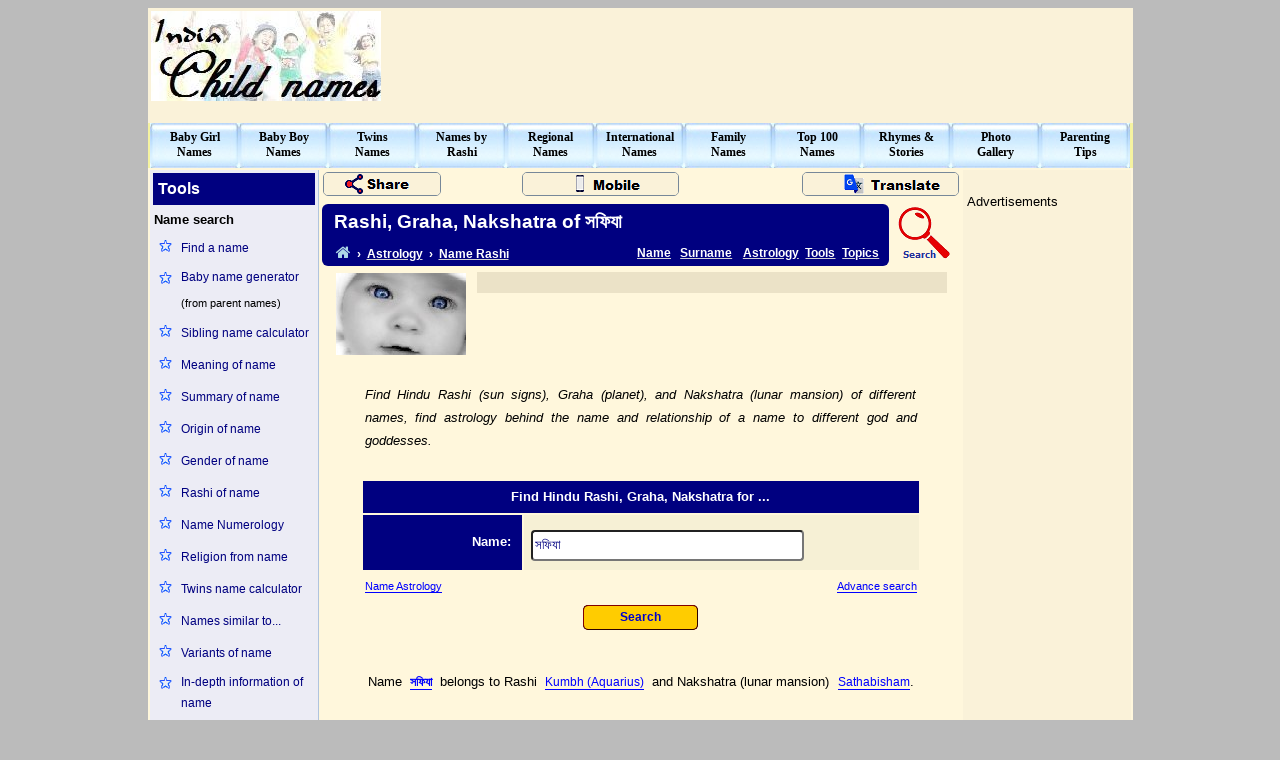

--- FILE ---
content_type: text/html; charset=utf-8
request_url: https://www.indiachildnames.com/rashiof.aspx?name=%E0%A6%B8%E0%A6%AB%E0%A6%BF%E0%A6%AF%E0%A6%BE
body_size: 13332
content:



<!DOCTYPE html>
<html>

<head>
<meta http-equiv="Content-Language" content="en-us">
<meta http-equiv="Content-Type" content="text/html; charset=windows-1252">
<title>Hindu Rashi, Graha, Nakshatra of name সফিযা - Name Rashi Calculator</title>
<link rel="shortcut icon" href="/favicon.ico" />
<link rel="stylesheet" href="https://cdnjs.cloudflare.com/ajax/libs/font-awesome/4.7.0/css/font-awesome.min.css">
<link rel="alternate" media="only screen and (max-width: 640px)" href="https://www.indiachildnames.com/mobile/rashiof.aspx?name=%E0%A6%B8%E0%A6%AB%E0%A6%BF%E0%A6%AF%E0%A6%BE">
<meta name="robots" content="index, follow">
<meta name="keywords" content="সফিযা, rashi of name সফিযা, graha of name সফিযা, nakshatra of name সফিযা, sun signs of name সফিযা, planet of name সফিযা, lunar mansion of name সফিযা, rashi of name, graha of name, nakshatra of name, sun signs of name, planet of name, lunar mansion of name">
<meta name="description" content="Find Hindu Rashi (sun signs), Graha (planet), and Nakshatra (lunar mansion) of name সফিযা, find astrology behind the name সফিযা and its relationship to different god and goddesses.">
<style>
.back-link {color: white; text-decoration: underline lightgray;}
.back-link-icon {color: lightblue; text-decoration: none;}
.back-link:hover, .back-link-icon:hover {color: red; text-decoration: none;}

.menu {display: block; color: black; font-family: tahoma; font-size: 9pt; font-weight: bold; text-decoration: none;}
.menu:hover {color: red;}
.sidemenuL1 {display: block; color: navy; font-family: arial; font-size: 9pt; text-decoration: none;}
.sidemenuL1:hover {color: red; background-color: #E4E4ED; text-decoration: underline;}
.sidemenuL2 {color: navy;font-family: verdana;font-size: 9pt;text-decoration: underline;}
.sidemenuL2:hover {color: red;text-decoration: none;}
.sidemenuL3 {color: blue;font-family: arial;font-size: 9pt;text-decoration: none;}
.sidemenuL3:hover {color: red;text-decoration: underline;}
.bottom-line {display: block; padding: 2px 5px 4px 5px; color: black; font-family: verdana; font-size: 8pt; text-decoration: none; }
.bottom-line:hover {background-color: #EDE4C9; color: red; text-decoration: underline; border-radius: 5px; }
.copyrightline {color: black;font-family: arial;font-size: 8pt;text-decoration: none;}
.copyrightline:hover {color: red;text-decoration: underline;}
.pagemenu {color: navy;font-family: Verdana;font-size: 9pt;font-weight: bold;text-decoration: none;}
.pagemenu:hover {color: red;text-decoration: none;}

.pagelinkclass {color: navy;font-family: arial;font-size: 9pt;text-decoration: none;}
.pagelinkclass:hover {color: red;text-decoration: underline;}
.boylinkclass {color: blue;font-family: arial;font-size: 9pt;text-decoration: none;border-bottom: 1px solid;}
.boylinkclass:hover {color: red;text-decoration: none;border-bottom: 0px;}
.girllinkclass {color: brown;font-family: arial;font-size: 9pt;text-decoration: none;border-bottom: 1px solid;}
.girllinkclass:hover {color: red;text-decoration: none;border-bottom: 0px;}
.unisexlinkclass {color: green;font-family: arial;font-size: 9pt;text-decoration: none;border-bottom: 1px solid;}
.unisexlinkclass:hover {color: red;text-decoration: none;border-bottom: 0px;}
.otherlinkclass {color: black;font-family: arial;font-size: 9pt;text-decoration: none;border-bottom: 1px solid;}
.otherlinkclass:hover {color: red;text-decoration: none;border-bottom: 0px;}
.subinfoclass {color: blue;font-family: arial;font-size: 8pt;text-decoration: none;border-bottom: 1px solid;}
.subinfoclass:hover {color: red;text-decoration: none;border-bottom: 0px;}
</style>
<script async src="https://www.googletagmanager.com/gtag/js?id=G-TELF5Y30RD"></script>
<script>
  window.dataLayer = window.dataLayer || [];
  function gtag(){dataLayer.push(arguments);}
  gtag('js', new Date());

  gtag('config', 'G-TELF5Y30RD');
</script>
</head>

<body bgcolor="#BBBBBB" alink="#800000">
<form action="/rashiof.aspx" method="GET">
<div align="center">

<table border="0" width="985" id="fullpage" cellspacing="0" cellpadding="0" bgcolor="#FFF7DC">
	<tr><td valign="top" height="97">
		<table id="heading" width="100%" cellspacing="1" cellpadding="2" bgcolor="#FAF2D9">
		<tr>
			<td width="230" height="92" align="left"><a href="/default.aspx"><img border="0" src="/sysimages/india-child-names.jpg" width="230" height="90" alt="indian baby names"></a></td>
			<td width="20"></td>
			<td width="730" height="92" align="right"><aside><script async src="//pagead2.googlesyndication.com/pagead/js/adsbygoogle.js"></script>
<!-- ICN-Ad-Page-Top-LeaderBoard -->
<ins class="adsbygoogle"
     style="display:inline-block;width:728px;height:90px"
     data-ad-client="ca-pub-1213370963483283"
     data-ad-slot="2047604659"></ins>
<script>
(adsbygoogle = window.adsbygoogle || []).push({});
</script>
</aside></td>
		</tr>
		<tr><td colspan="3" height="10"></td></tr>
		</table>
	</td></tr>
	<tr><td height="45" align="center" valign="top" bgcolor="#F5F3A0">
		<nav><table id="top-menu" width="980" height="45" cellspacing="0" cellpadding="0">
			<tr><td width="89" align="center" height="44" background="/sysimages/topbutton.jpg">
				<a class="menu" title="Indian baby girl name (Hindu, Muslim, Christain, Sikh, Parsi, Jain, Buddist)" href="/indian/babygirl.aspx">Baby Girl<br>Names</a>
			</td><td width="89" align="center" height="44" background="/sysimages/topbutton.jpg">
				<a class="menu" title="Indian baby boy name (Hindu, Muslim, Christain, Sikh, Parsi, Jain, Buddist)" href="/indian/babyboy.aspx">Baby Boy<br>Names</a>
			</td><td width="89" align="center" height="44" background="/sysimages/topbutton.jpg">
				<a class="menu" title="Indian twins name (Boy-Girl, Girl-Girl, Boy-Boy)" href="/twins/default.aspx">Twins<br>Names</a>
			</td><td width="89" align="center" height="44" background="/sysimages/topbutton.jpg">
				<a class="menu" title="Names by Rashi, God names, Goddess names, Names by star's, Names by planet, Zodiac sign, Sanskrit names" href="/rashi/default.aspx">Names by<br>Rashi</a>
			</td><td width="89" align="center" height="44" background="/sysimages/topbutton.jpg">
				<a class="menu" title="Regional baby names (Marathi, Punjabi, Tamil, Telugu, Malayalam, Gujarati, Kannada, Bengali)" href="/regional/default.aspx">Regional<br>Names</a>
			</td><td width="89" align="center" height="44" background="/sysimages/topbutton.jpg">
				<a class="menu" title="International baby names (English, French, German, Arabic, Chinese, Japanese, Spanish, Korean, Russian, Thai, Indonesian, African, Dutch, Egyptian, Dutch, Egyptian ...)" href="/international/default.aspx">International<br>Names</a>
			</td><td width="89" align="center" height="44" background="/sysimages/topbutton.jpg">
				<a class="menu" title="Indian and International family name (surnames)" href="/surname/default.aspx">Family<br>Names</a>
			</td><td width="89" align="center" height="44" background="/sysimages/topbutton.jpg">
				<a class="menu" title="Top 100 baby names" href="/top100/default.aspx">Top 100<br>Names</a>
			</td><td width="89" align="center" height="44" background="/sysimages/topbutton.jpg">
				<a class="menu" title="Nursery rhymes, Short stories, Lullabies, Printing sheets and more" href="/rhymes/index.html">Rhymes &amp;<br>Stories</a>
			</td><td width="89" align="center" height="44" background="/sysimages/topbutton.jpg">
				<a class="menu" title="Children photo gallery" href="/photos/default.aspx">Photo<br>Gallery</a>
			</td><td width="89" align="center" height="44" background="/sysimages/topbutton.jpg">
				<a class="menu" title="Parenting tips" href="/tips/index.html">Parenting<br>Tips</a>
			</td></tr>
		</table></nav>
	</td></tr>
	<tr><td height="1250" width="100%" valign="top">
		<table id="client-area" width="100%" height="100%" cellspacing="2" cellpadding="1">
			<tr><td width="166" align="center" valign="top" bgcolor="#ECECF5" style="border-right: thin solid lightsteelblue;">
					<nav><table border="0" width="100%" id="left-menu" style="line-height: 1.75">
						<tr><td colspan="2" style="width: 100%; height: 30px; text-align: left; color: white; background-color: navy; font-family: arial; font-weight: 800; font-size: 12pt;">&nbsp;Tools</td></tr>
						<tr><td colspan="2" style="text-align: left; font-family: arial; font-weight: 800; font-size: 10pt;">Name search</td></tr>
						<tr>
							<td width="15%" align="center" valign="top"><img border="0" src="/sysimages/star.png" width="15" height="15"></td>
							<td align="left" width="78%"><a class="sidemenuL1" href="/advance-search.aspx">Find a name</a></td>
						</tr>
					    <tr>
							<td width="15%" align="center" valign="top"><img border="0" src="/sysimages/star.png" width="15" height="15"></td>
							<td align="left" width="78%"><a class="sidemenuL1" href="/baby-name-generator.aspx">Baby name generator</a>
							<span style="color: black; font-family: arial; font-size: 8pt;">(from parent names)</span></td>
						</tr>
						<tr>
							<td width="15%" align="center" valign="top"><img border="0" src="/sysimages/star.png" width="15" height="15"></td>
							<td align="left" width="78%"><a class="sidemenuL1" href="/siblingname.aspx">Sibling name calculator</a></td>
						</tr>
						<tr>
							<td width="15%" align="center" valign="top"><img border="0" src="/sysimages/star.png" width="15" height="15"></td>
							<td align="left" width="78%"><a class="sidemenuL1" href="/name.aspx">Meaning of name</a></td>
						</tr>
					    <tr>
							<td width="15%" align="center" valign="top"><img border="0" src="/sysimages/star.png" width="15" height="15"></td>
							<td align="left" width="78%"><a class="sidemenuL1" href="/name-summary.aspx">Summary of name</a></td>
						</tr>
                        <tr>
							<td width="15%" align="center" valign="top"><img border="0" src="/sysimages/star.png" width="15" height="15"></td>
							<td align="left" width="78%"><a class="sidemenuL1" href="/originof.aspx">Origin of name</a></td>
						</tr>
                        <tr>
							<td width="15%" align="center" valign="top"><img border="0" src="/sysimages/star.png" width="15" height="15"></td>
							<td align="left" width="78%"><a class="sidemenuL1" href="/genderof.aspx">Gender of name</a></td>
						</tr>
                        <tr>
							<td width="15%" align="center" valign="top"><img border="0" src="/sysimages/star.png" width="15" height="15"></td>
							<td align="left" width="78%"><a class="sidemenuL1" href="/rashiof.aspx">Rashi of name</a></td>
						</tr>
						<tr>
							<td width="15%" align="center" valign="top"><img border="0" src="/sysimages/star.png" width="15" height="15"></td>
							<td align="left" width="78%"><a class="sidemenuL1" href="/numerology.aspx">Name Numerology</a></td>
						</tr>
						<tr>
							<td width="15%" align="center" valign="top"><img border="0" src="/sysimages/star.png" width="15" height="15"></td>
							<td align="left" width="78%"><a class="sidemenuL1" href="/religionof.aspx">Religion from name</a></td>
						</tr>
						<tr>
							<td width="15%" align="center" valign="top"><img border="0" src="/sysimages/star.png" width="15" height="15"></td>
							<td align="left" width="78%"><a class="sidemenuL1" href="/twins-names.aspx">Twins name calculator</a></td>
						</tr>
					    <tr>
							<td width="15%" align="center" valign="top"><img border="0" src="/sysimages/star.png" width="15" height="15"></td>
							<td align="left" width="78%"><a class="sidemenuL1" href="/similar.aspx">Names similar to...</a></td>
						</tr>
                        <tr>
							<td width="15%" align="center" valign="top"><img border="0" src="/sysimages/star.png" width="15" height="15"></td>
							<td align="left" width="78%"><a class="sidemenuL1" href="/variance.aspx">Variants of name</a></td>
						</tr>
						<tr>
							<td width="15%" align="center" valign="top"><img border="0" src="/sysimages/star.png" width="15" height="15"></td>
							<td align="left" width="78%"><a class="sidemenuL1" href="/nameinfo.aspx">In-depth information of name</a></td>
						</tr>
                        <tr>
							<td width="15%" align="center" valign="top"><img border="0" src="/sysimages/star.png" width="15" height="15"></td>
							<td align="left" width="78%"><a class="sidemenuL1" href="/meaning.aspx">Name that means...</a></td>
						</tr>
						<tr><td colspan="2" height="15"></td></tr>
						<tr><td colspan="2" style="text-align: left; font-family: arial; font-weight: 800; font-size: 10pt;">Surname search</td></tr>
						<tr>
							<td width="15%" align="center" valign="top"><img border="0" src="/sysimages/star.png" width="15" height="15"></td>
							<td align="left" width="78%"><a class="sidemenuL1" href="/advance-search.aspx?type=Surname">Find a surname</a></td>
						</tr>
                        <tr>
							<td width="15%" align="center" valign="top"><img border="0" src="/sysimages/star.png" width="15" height="15"></td>
							<td align="left" width="78%"><a class="sidemenuL1" href="/surname.aspx">Meaning of surname</a></td>
						</tr>
                        <tr>
							<td width="15%" align="center" valign="top"><img border="0" src="/sysimages/star.png" width="15" height="15"></td>
							<td align="left" width="78%"><a class="sidemenuL1" href="/originoffamilyname.aspx">Origin of surname</a></td>
						</tr>
                        <tr>
							<td width="15%" align="center" valign="top"><img border="0" src="/sysimages/star.png" width="15" height="15"></td>
							<td align="left" width="78%"><a class="sidemenuL1" href="/similarfamilyname.aspx">Similar surnames</a></td>
						</tr>
						<tr><td colspan="2" height="15"></td></tr>
						<tr><td colspan="2" style="text-align: left; font-family: arial; font-weight: 800; font-size: 10pt;">Partner compatibility</td></tr>
						<tr>
							<td width="15%" align="center" valign="top"><img border="0" src="/sysimages/star.png" width="15" height="15"></td>
							<td align="left" width="78%"><a class="sidemenuL1" href="/name-compatibility.aspx">Name compatibility</a></td>
						</tr>
						<tr>
							<td width="15%" align="center" valign="top"><img border="0" src="/sysimages/star.png" width="15" height="15"></td>
							<td align="left" width="78%"><a class="sidemenuL1" href="/zodiac-compatibility.aspx">Zodiac compatibility</a></td>
						</tr>
                        <tr>
							<td width="15%" align="center" valign="top"><img border="0" src="/sysimages/star.png" width="15" height="15"></td>
							<td align="left" width="78%"><a class="sidemenuL1" href="/birthday-compatibility.aspx">Birthday compatibility</a></td>
						</tr>
						<tr>
							<td width="15%" align="center" valign="top"><img border="0" src="/sysimages/star.png" width="15" height="15"></td>
							<td align="left" width="78%"><a class="sidemenuL1" href="/chinese-compatibility.aspx">Chinese star sign compatibility</a></td>
						</tr>
                        <tr>
							<td width="15%" align="center" valign="top"><img border="0" src="/sysimages/star.png" width="15" height="15"></td>
							<td align="left" width="78%"><a class="sidemenuL1" href="/chinese-birthdate.aspx">Chinese Birth-date compatibility</a></td>
						</tr>
						<tr><td colspan="2" height="15"></td></tr>
						<tr><td colspan="2" style="text-align: left; font-family: arial; font-weight: 800; font-size: 10pt;">Astrology</td></tr>
						<tr>
							<td width="15%" align="center" valign="top"><img border="0" src="/sysimages/star.png" width="15" height="15"></td>
							<td align="left" width="78%"><a class="sidemenuL1" href="/rashi/zodiac/default.aspx">Zodiac Astrology</a></td>
						</tr>
						<tr>
							<td width="15%" align="center" valign="top"><img border="0" src="/sysimages/star.png" width="15" height="15"></td>
							<td align="left" width="78%"><a class="sidemenuL1" href="/rashi/chinesezodiac/default.aspx">Chinese Astrology</a></td>
						</tr>
						<tr>
							<td width="15%" align="center" valign="top"><img border="0" src="/sysimages/star.png" width="15" height="15"></td>
							<td align="left" width="78%"><a class="sidemenuL1" href="/starsign.aspx">Find your Star signs</a></td>
						</tr>
						<tr>
							<td width="15%" align="center" valign="top"><img border="0" src="/sysimages/star.png" width="15" height="15"></td>
							<td align="left" width="78%"><a class="sidemenuL1" href="/numerology.aspx">Name Numerology</a></td>
						</tr>
						<tr>
							<td width="15%" align="center" valign="top"><img border="0" src="/sysimages/star.png" width="15" height="15"></td>
							<td align="left" width="78%"><a class="sidemenuL1" href="/birthstone.aspx">Find your Birthstone</a></td>
						</tr>
						<tr>
							<td width="15%" align="center" valign="top"><img border="0" src="/sysimages/star.png" width="15" height="15"></td>
							<td align="left" width="78%"><a class="sidemenuL1" href="/luckynumber.aspx">Your Lucky number, color, day, metal, hours</a></td>
						</tr>
						<tr>
							<td width="15%" align="center" valign="top"><img border="0" src="/sysimages/star.png" width="15" height="15"></td>
							<td align="left" width="78%"><a class="sidemenuL1" href="/birthstoneforname.aspx">Your Auspicious stones</a></td>
						</tr>
						<tr><td colspan="2" height="15"></td></tr>
						<tr><td colspan="2" style="text-align: left; font-family: arial; font-weight: 800; font-size: 10pt;">Health</td></tr>
                        <tr>
							<td width="15%" align="center" valign="top"><img border="0" src="/sysimages/star.png" width="15" height="15"></td>
							<td align="left" width="78%"><a class="sidemenuL1" href="/bmi.aspx">BMI calculator</a></td>
						</tr>
                        <tr>
							<td width="15%" align="center" valign="top"><img border="0" src="/sysimages/star.png" width="15" height="15"></td>
							<td align="left" width="78%"><a class="sidemenuL1" href="/bodyfat.aspx">Body fat calculator</a></td>
						</tr>
                        <tr>
							<td width="15%" align="center" valign="top"><img border="0" src="/sysimages/star.png" width="15" height="15"></td>
							<td align="left" width="78%"><a class="sidemenuL1" href="/bloodsugar.aspx">Blood sugar conversion</a></td>
						</tr>
                        <tr>
							<td width="15%" align="center" valign="top"><img border="0" src="/sysimages/star.png" width="15" height="15"></td>
							<td align="left" width="78%"><a class="sidemenuL1" href="/bmr.aspx">BMR calculator</a></td>
						</tr>
                        <tr>
							<td width="15%" align="center" valign="top"><img border="0" src="/sysimages/star.png" width="15" height="15"></td>
							<td align="left" width="78%"><a class="sidemenuL1" href="/waist-to-hip.aspx">Waist to hip ratio</a></td>
						</tr>
                        <tr>
							<td width="15%" align="center" valign="top"><img border="0" src="/sysimages/star.png" width="15" height="15"></td>
							<td align="left" width="78%"><a class="sidemenuL1" href="/calories.aspx">Calories calculator</a></td>
						</tr>
						<tr>
							<td width="15%" align="center" valign="top"><img border="0" src="/sysimages/star.png" width="15" height="15"></td>
							<td align="left" width="78%"><a class="sidemenuL1" href="/caloriesin.aspx">Calories in food</a></td>
						</tr>
                        <tr>
							<td width="15%" align="center" valign="top"><img border="0" src="/sysimages/star.png" width="15" height="15"></td>
							<td align="left" width="78%"><a class="sidemenuL1" href="/baby-height-weight.aspx">Baby growth calculator</a></td>
						</tr>
                        <tr>
							<td width="15%" align="center" valign="top"><img border="0" src="/sysimages/star.png" width="15" height="15"></td>
							<td align="left" width="78%"><a class="sidemenuL1" href="/idealweight.aspx">Ideal weight calculator</a></td>
						</tr>
                       <tr>
							<td width="15%" align="center" valign="top"><img border="0" src="/sysimages/star.png" width="15" height="15"></td>
							<td align="left" width="78%"><a class="sidemenuL1" href="/weightmanagement.aspx">Weight management</a></td>
						</tr>
						<tr>
							<td width="15%" align="center" valign="top"><img border="0" src="/sysimages/star.png" width="15" height="15"></td>
							<td align="left" width="78%"><a class="sidemenuL1" href="/weightof.aspx">Volume to weight</a></td>
						</tr>
						<tr><td colspan="2" height="15"></td></tr>
						<tr><td colspan="2" style="text-align: left; font-family: arial; font-weight: 800; font-size: 10pt;">Pregnancy</td></tr>
						<tr>
							<td width="15%" align="center" valign="top"><img border="0" src="/sysimages/star.png" width="15" height="15"></td>
							<td align="left" width="78%"><a class="sidemenuL1" href="/duedate.aspx">Due date calculator</a></td>
						</tr>
						<tr>
							<td width="15%" align="center" valign="top"><img border="0" src="/sysimages/star.png" width="15" height="15"></td>
							<td align="left" width="78%"><a class="sidemenuL1" href="/fertility.aspx">Fertility calculator</a></td>
						</tr>
						<tr>
							<td width="15%" align="center" valign="top"><img border="0" src="/sysimages/star.png" width="15" height="15"></td>
							<td align="left" width="78%"><a class="sidemenuL1" href="/ovulation.aspx">When is ovulation</a></a></td>
						</tr>
						<tr>
							<td width="15%" align="center" valign="top"><img border="0" src="/sysimages/star.png" width="15" height="15"></td>
							<td align="left" width="78%"><a class="sidemenuL1" href="/safeperiod.aspx">Safe period calculator</a></td>
						</tr>
						<tr>
							<td width="15%" align="center" valign="top"><img border="0" src="/sysimages/star.png" width="15" height="15"></td>
							<td align="left" width="78%"><a class="sidemenuL1" href="/fetal-growth.aspx">Fetal Growth calculator</a></td>
						</tr>
						<tr>
							<td width="15%" align="center" valign="top"><img border="0" src="/sysimages/star.png" width="15" height="15"></td>
							<td align="left" width="78%"><a class="sidemenuL1" href="/fetal-size.aspx">Fetal Size calculator</a></td>
						</tr>
						<tr>
							<td width="15%" align="center" valign="top"><img border="0" src="/sysimages/star.png" width="15" height="15"></td>
							<td align="left" width="78%"><a class="sidemenuL1" href="/tips/pregnancy/pregnancy-weeks.html">Fetus week by week</a></td>
						</tr>
						<tr>
							<td width="15%" align="center" valign="top"><img border="0" src="/sysimages/star.png" width="15" height="15"></td>
							<td align="left" width="78%"><a class="sidemenuL1" href="/tips/pregnancy/pregnancy-months.html">Fetus month by month</a></td>
						</tr>
						<tr>
							<td width="15%" align="center" valign="top"><img border="0" src="/sysimages/star.png" width="15" height="15"></td>
							<td align="left" width="78%"><a class="sidemenuL1" href="/tips/pregnancy/pregnancy-trimester.html">Pregnancy Trimester</a></td>
						</tr>
						<tr>
							<td width="15%" align="center" valign="top"><img border="0" src="/sysimages/star.png" width="15" height="15"></td>
							<td align="left" width="78%"><a class="sidemenuL1" href="/tips/pregnancy/symptom-of-pregnancy.html">Signs or Symptoms of Pregnancy</a></td>
						</tr>
						<tr>
							<td width="15%" align="center" valign="top"><img border="0" src="/sysimages/star.png" width="15" height="15"></td>
							<td align="left" width="78%"><a class="sidemenuL1" href="/tips/pregnancy/pregnancy-tests.html">Pregnancy Tests</a></td>
						</tr>
						<tr>
							<td width="15%" align="center" valign="top"><img border="0" src="/sysimages/star.png" width="15" height="15"></td>
							<td align="left" width="78%"><a class="sidemenuL1" href="/birth-control.aspx">Birth Control</a></td>
						</tr>
						<tr><td colspan="2" height="15"></td></tr>
						<tr><td colspan="2" style="text-align: left; font-family: arial; font-weight: 800; font-size: 10pt;">Other</td></tr>
                        <tr>
							<td width="15%" align="center" valign="top"><img border="0" src="/sysimages/star.png" width="15" height="15"></td>
							<td align="left" width="78%"><a class="sidemenuL1" href="/genderof.aspx">Gender calculator</a></td>
						</tr>
                        <tr>
							<td width="15%" align="center" valign="top"><img border="0" src="/sysimages/star.png" width="15" height="15"></td>
							<td align="left" width="78%"><a class="sidemenuL1" href="/clothsize.aspx">Clothing conversion</a></td>
						</tr>
						<tr>
							<td width="15%" align="center" valign="top"><img border="0" src="/sysimages/star.png" width="15" height="15"></td>
							<td align="left" width="78%"><a class="sidemenuL1" href="/shoesize.aspx">Shoe size conversion</a></td>
						</tr>
						<tr>
							<td width="15%" align="center" valign="top"><img border="0" src="/sysimages/star.png" width="15" height="15"></td>
							<td align="left" width="78%"><a class="sidemenuL1" href="/weightonplanet.aspx">Weight on other planets</a></td>
						</tr>
						<tr><td colspan="2" height="15"></td></tr>
						<tr>
							<td width="15%" align="center" valign="top"><img border="0" src="/sysimages/star.png" width="15" height="15"></td>
							<td align="left" width="78%"><a class="sidemenuL1" href="/reference/default.aspx">Wizards</a></td>
						</tr>
						<tr><td colspan="2" height="25"></td></tr>
					</table></nav>
				</td><td align="center" valign="top">
				<main><table border="0" width="100%" id="page-heading" cellspacing="0" cellpadding="0" height="100%">
					<tr><td colspan="2" style="height: 30px; width: 65%;">
					<table style="border: 0; border-spacing: 0px; width: 100%; height: 30px;"><tr>
					<td style="width: 170px; text-align: left;">
						<img src="/sysimages/share-page.png" alt="share page" style="border: 1px solid lightslategray; cursor: pointer; border-radius: 5px; animation-duration: 4s;" onclick="this.remove(); loadAddThisWidget();">
						<div id="add-this-block" style="display: none;"><div class="addthis_toolbox addthis_default_style"><a class="addthis_button_compact"></a><a class="addthis_button_preferred_1"></a><a class="addthis_button_preferred_2"></a><a class="addthis_button_preferred_3"></a><a class="addthis_button_preferred_4"></a><a class="addthis_button_preferred_5"></a><a class="addthis_button_preferred_6"></a><a class="addthis_button_preferred_7"></a></div></div>
					</td>
					<td style="text-align: center; vertical-align: middle;">
						<a href="/mobile/rashiof.aspx?name=%E0%A6%B8%E0%A6%AB%E0%A6%BF%E0%A6%AF%E0%A6%BE"><img src="/sysimages/mobile-page.png" alt="mobile version" style="border: 1px solid lightslategray; border-radius: 5px;"></a>
					</td>
					<td style="width: 250px; text-align: right;">
						<img src="/sysimages/translate-page.png" alt="translate page" style="border: 1px solid lightslategray; cursor: pointer; border-radius: 5px;" onclick="this.remove(); loadTranslateWidget();">
						<div id="translate-block" style="display: none;"><div id="google_translate_element"></div></div>
					</td>
					</tr></table>
					</td></tr>
					<tr><td colspan="2" style="height: 3px;"></td></tr>
					<tr>
						<td id="page-header" style="text-align: left; height: 36px; width: 88.75%; background-color: navy; padding: 0px 5px 0px 12px; border-radius: 6px 6px 0px 0px; border-spacing: 3px 0px;"><header><h1 style="display:inline; text-align: left; color: white; font-family: arial; font-weight: 800; font-size: 14pt;">Rashi, Graha, Nakshatra of সফিযা</h1></header></td>
						<td id="search-page" rowspan="2" style="text-align: center; width: 11.25%; vertical-align: middle; padding: 0px 5px 0px 5px;"><a title="Search IndiaChildNames.com" href="/search.aspx"><img src="/sysimages/search.png" alt="search"></a></td>
					</tr><tr>
						<td style="text-align: left; height: 26px; width: 88.75%; background-color: navy; padding: 0px 5px; border-radius: 0px 0px 6px 6px; border-spacing: 3px 0px;"><nav>
							<div style="float: left; color: white; font-family: arial; font-weight: bold; font-size: 9pt; width: 55.75%;">&nbsp;&nbsp;&nbsp;<a class="back-link-icon" title="Home" href="/default.aspx"><i class="fa fa-home" style="font-size: 12pt;"></i></a> &nbsp;<b>&#x203A;</b>&nbsp; <a class="back-link" href="/astrology.aspx">Astrology</a> &nbsp;<b>&#x203A;</b>&nbsp; <a class="back-link" href="/rashiof.aspx">Name Rashi</a></div>
							<div style="float: left; padding-top: 2px; color: white; font-family: arial; font-weight: bold; font-size: 9pt; width: 7.75%;"><a class="back-link" href="/name-lookup.aspx">Name</a></div>
							<div style="float: left; padding-top: 2px; color: white; font-family: arial; font-weight: bold; font-size: 9pt; width: 11.25%;"><a class="back-link" href="/surname-lookup.aspx">Surname</a></div>
							<div style="float: left; padding-top: 2px; color: white; font-family: arial; font-weight: bold; font-size: 9pt; width: 11.25%;"><a class="back-link" href="/astrology.aspx">Astrology</a></div>
							<div style="float: left; padding-top: 2px; color: white; font-family: arial; font-weight: bold; font-size: 9pt; width: 6.6%;"><a class="back-link" href="/tools.aspx">Tools</a></div>
							<div style="float: left; padding-top: 2px; color: white; font-family: arial; font-weight: bold; font-size: 9pt; width: 6.5%;"><a class="back-link" href="/topics.aspx">Topics</a></div>
						</nav></td>
					</tr>
					<tr><td colspan="2" style="height: 5px;"></td></tr>
					<tr>
						<td colspan="2" align ="center" valign="top" height="63">
						<table border="0" width="614" id="midheading" cellspacing="1" cellpadding="1" height="84">
							<tr>
							    <td width="130" height="82" align="center" rowspan="2">
							    <img border="0" src="/image/indiachild.jpg" width="130" height="82" alt="rashi of name">
							    </td>
							    <td width="15" rowspan="2"></td>
							    <td id="mid-page-ticker" width="468" height="19" align="center" bgcolor="#EBE2C7"><aside></aside></td>
							</tr><tr>
							    <td id="mid-page-ads" width="468" height="60" align="center"><aside><script async src="//pagead2.googlesyndication.com/pagead/js/adsbygoogle.js"></script>
<!-- ICN-Ad-Middle-Top-Banner -->
<ins class="adsbygoogle"
     style="display:inline-block;width:468px;height:60px"
     data-ad-client="ca-pub-1213370963483283"
     data-ad-slot="9237306258"></ins>
<script>
(adsbygoogle = window.adsbygoogle || []).push({});
</script>
</aside></td>
							</tr>
						</table>
						</td>
					</tr>
					<tr><td height="100%" colspan="2" valign="top" align="center">
						<article><br>
						<table id="introduction-table" border="0" cellpadding="2" cellspacing="2" width="560"><tr><td style="color: black; text-align: justify; font-family: arial; font-size: 10pt; font-style: italic; text-decoration: none; line-height: 1.75;">Find Hindu Rashi (sun signs), Graha (planet), and Nakshatra (lunar mansion) of different names, find astrology behind the name and relationship of a name to different god and goddesses.<br><br></td></tr></table>
<table id="name-summary" border="0" cellpadding="3" cellspacing="2" width="560" style="line-height: 2;"><tr><td colspan="2" style="color: white; background-color: navy; text-align: center; padding: 3px 7px; font-family: arial; font-weight: 800; font-size: 10pt;">Find Hindu Rashi, Graha, Nakshatra for ...</td></tr><tr><td style="color: white; background-color: navy; height: 49px; width: 145px; text-align: right; padding: 3px 7px; font-family: arial; font-weight: 800; font-size: 10pt;">Name:&nbsp;</td><td style="color: navy; background-color: #F6F0D5; text-align: left; padding: 6px 7px; font-family: arial; font-weight: 800; font-size: 14pt;"><input type="text" name="name" value="সফিযা" size="32" style="font-family: arial; font-size: 10pt; color: navy; height: 25px; border-radius: 4px;"></td></tr></table>

						<table id="useful-links" style="border: 0px; border-spacing: 3px; margin-top: 2px; width: 560px; line-height: 1.2;"><tr><td style="width: 50%; text-align: left; font-family: arial; font-weight: normal; font-size: 10pt;"><a class="subinfoclass" href="/astrology.aspx">Name Astrology</a></td><td style="width: 50%; text-align: right; font-family: arial; font-weight: normal; font-size: 10pt;"><a class="subinfoclass" href="/advance-search.aspx?type=Name&name=%e0%a6%b8%e0%a6%ab%e0%a6%bf%e0%a6%af%e0%a6%be">Advance search</a></td></tr></table>
<table id="detail-table" border="0" cellpadding="1" cellspacing="2" width="560" style="line-height: 2;"><tr><td align="center" style="font-family: arial; font-size: 12pt;"><input style="font-family: arial; font-weight: 800; font-size: 9pt; color: #0000CC; height: 25px; width: 115px; border: 1px groove maroon; padding: 0pt; background-color: #FFCC00; border-radius: 5px; cursor: pointer;" value="Search" type="submit"><br></td></tr></table>
<table id="rashi-summary" border="0" style="margin-top: 30px; width: 560px; line-height: 2.25;"><tr><td style="text-align: justify; font-family: arial; font-weight: normal; font-size: 10pt; padding: 0px 5px;">Name &nbsp;<strong><a class="boylinkclass" href="/nameinfo.aspx?name=%e0%a6%b8%e0%a6%ab%e0%a6%bf%e0%a6%af%e0%a6%be">সফিযা</a></strong>&nbsp; belongs to Rashi &nbsp;<a class="boylinkclass" href="/rashi/kumbh.aspx">Kumbh (Aquarius)</a> &nbsp;and Nakshatra (lunar mansion) &nbsp;<a class="boylinkclass" href="/rashi/sathabisham.aspx">Sathabisham</a>. &nbsp;</td></tr></table><table style="border: 0px; border-spacing: 3px; margin-top: 15px; width: 560px; line-height: 2;"><tr><td style="color: black; background-color: #ECE7CC; height: 26px; width: 30%; padding: 7px; text-align: right; font-family: arial; font-weight: bold; font-size: 10pt;">Rashi:&nbsp;</td><td style="color: black; background-color: #FAF3D8; text-align: left; padding: 7px; font-family: arial; font-weight: normal; font-size: 10pt;"><a class="boylinkclass" href="/rashi/kumbh.aspx">Kumbh (Aquarius)</a></td></tr><tr><td style="color: black; background-color: #ECE7CC; height: 26px; width: 30%; padding: 7px; text-align: right; font-family: arial; font-weight: bold; font-size: 10pt;">Nakshatra:&nbsp;</td><td style="color: black; background-color: #FAF3D8; text-align: left; padding: 7px; font-family: arial; font-weight: normal; font-size: 10pt;"><a class="boylinkclass" href="/rashi/sathabisham.aspx">Sathabisham</a></td></tr><tr><td style="color: black; background-color: #ECE7CC; height: 26px; width: 30%; padding: 7px; text-align: right; font-family: arial; font-weight: bold; font-size: 10pt;">Quality of:&nbsp;</td><td style="color: black; background-color: #FAF3D8; text-align: left; padding: 7px; font-family: arial; font-weight: normal; font-size: 10pt;"><a class="boylinkclass" href="/rashi/zodiac/aquarius.aspx">Aquarius (Kumbh)</a></td></tr></table>
<table border="0" style="margin-top: 25px; width: 560px; line-height: 2.25;"><tr><td style="text-align: justify; font-family: arial; font-weight: normal; font-size: 10pt; padding: 0px 5px;">For &nbsp;<b>সফিযা</b>, find &nbsp;<a class="boylinkclass" href="/numerology.aspx?name=%e0%a6%b8%e0%a6%ab%e0%a6%bf%e0%a6%af%e0%a6%be">Numerology</a>, &nbsp;<a class="boylinkclass" href="/name-compatibility.aspx?name1=%e0%a6%b8%e0%a6%ab%e0%a6%bf%e0%a6%af%e0%a6%be">Compatibility</a>, &nbsp;<a class="boylinkclass" href="/birthstone.aspx">Birthstone</a>, &nbsp;<a class="boylinkclass" href="/luckynumber.aspx?name=%e0%a6%b8%e0%a6%ab%e0%a6%bf%e0%a6%af%e0%a6%be">Lucky number</a>, &nbsp;<a class="boylinkclass" href="/birthstoneforname.aspx?name=%e0%a6%b8%e0%a6%ab%e0%a6%bf%e0%a6%af%e0%a6%be">Auspicious stones</a>.</td></tr></table><h2 style="color: black; font-family: arial; font-weight: 800; font-size: 10pt; margin: 35px 5px 2px 5px; width: 550px;">Rashi of name 'সফিযা'</h2><table id="names-by-rashi" style="table-layout: fixed; margin-top: 3px; width: 560px; border-spacing: 3px 5px; line-height: 1.75;"><thead><tr style="background-color: navy;"><th style="width: 110px; text-align: left; padding: 7px 7px 7px 10px; vertical-align: middle; color: white; font-family: arial; font-weight: 800; font-size: 10pt;">Rashi</th><th style="text-align: left; padding: 7px 7px; vertical-align: middle; color: white; font-family: arial; font-weight: 800; font-size: 10pt;">Meaning</th><th style="width: 85px; text-align: left; padding: 7px 7px; vertical-align: middle; color: white; font-family: arial; font-weight: 800; font-size: 10pt;">Gender</th><th style="width: 85px; text-align: left; padding: 7px 7px; vertical-align: middle; color: white; font-family: arial; font-weight: 800; font-size: 10pt;">Quality of</th></tr></thead><tbody><tr style="background-color: #FBF4D9;"><td style="text-align: left; color: brown; vertical-align: top; padding: 9px 7px 9px 10px; font-family: arial; font-weight: normal; font-size: 10pt;"><a class="girllinkclass" href="/rashi/kumbh.aspx">Kumbh (Aquarius)</a></td><td style="text-align: left; color: brown; vertical-align: top; padding: 9px 7px; font-family: arial; font-weight: normal; font-size: 10pt;"><a class="girllinkclass" href="/meaning.aspx?meaning=Chaste">Chaste</a></td><td style="text-align: left; color: brown; vertical-align: top; padding: 9px 7px; font-family: arial; font-weight: normal; font-size: 10pt;"><a class="girllinkclass" href="/girl-names.aspx">Girl</a></td><td style="text-align: left; color: brown; vertical-align: top; padding: 9px 7px; font-family: arial; font-weight: normal; font-size: 10pt;"><a class="girllinkclass" href="/rashi/zodiac/aquarius.aspx">Aquarius</a></td></tr>
</tbody></table><h2 style="color: black; font-family: arial; font-weight: 800; font-size: 10pt; margin: 35px 5px 2px 5px; width: 550px;">Nakshatra of name 'সফিযা'</h2><table id="names-by-nakshatra" style="table-layout: fixed; margin-top: 3px; width: 560px; border-spacing: 3px 5px; line-height: 1.75;"><thead><tr style="background-color: navy;"><th style="width: 110px; text-align: left; padding: 7px 7px 7px 10px; vertical-align: middle; color: white; font-family: arial; font-weight: 800; font-size: 10pt;">Nakshatra</th><th style="text-align: left; padding: 7px 7px; vertical-align: middle; color: white; font-family: arial; font-weight: 800; font-size: 10pt;">Meaning</th><th style="width: 85px; text-align: left; padding: 7px 7px; vertical-align: middle; color: white; font-family: arial; font-weight: 800; font-size: 10pt;">Gender</th></tr></thead><tbody><tr style="background-color: #FBF4D9;"><td style="text-align: left; color: brown; vertical-align: top; padding: 9px 7px 9px 10px; font-family: arial; font-weight: normal; font-size: 10pt;"><a class="girllinkclass" href="/rashi/sathabisham.aspx">Sathabisham</a></td><td style="text-align: left; color: brown; vertical-align: top; padding: 9px 7px; font-family: arial; font-weight: normal; font-size: 10pt;"><a class="girllinkclass" href="/meaning.aspx?meaning=Chaste">Chaste</a></td><td style="text-align: left; color: brown; vertical-align: top; padding: 9px 7px; font-family: arial; font-weight: normal; font-size: 10pt;"><a class="girllinkclass" href="/girl-names.aspx">Girl</a></td></tr>
</tbody></table><table id="name-suggestion" style="border: 0px; border-spacing: 3px; margin-top: 25px; width: 560px; line-height: 2.5;"><tr><td style="color: black; padding: 0px 5px; text-align: justify; font-family: arial; font-weight: normal; font-size: 10pt;">For name &nbsp;<a class="boylinkclass" href="/nameinfo.aspx?name=%e0%a6%b8%e0%a6%ab%e0%a6%bf%e0%a6%af%e0%a6%be">সফিযা</a>,&nbsp; find its &nbsp;<a class="boylinkclass" href="/name.aspx?name=%e0%a6%b8%e0%a6%ab%e0%a6%bf%e0%a6%af%e0%a6%be">Meaning</a>,&nbsp; <a class="boylinkclass" href="/originof.aspx?name=%e0%a6%b8%e0%a6%ab%e0%a6%bf%e0%a6%af%e0%a6%be">Origin</a>,&nbsp; <a class="boylinkclass" href="/genderof.aspx?name=%e0%a6%b8%e0%a6%ab%e0%a6%bf%e0%a6%af%e0%a6%be">Gender</a>,&nbsp; <a class="boylinkclass" href="/religionof.aspx?name=%e0%a6%b8%e0%a6%ab%e0%a6%bf%e0%a6%af%e0%a6%be">Religion</a>,&nbsp; <a class="boylinkclass" href="/name-summary.aspx?name=%e0%a6%b8%e0%a6%ab%e0%a6%bf%e0%a6%af%e0%a6%be">Summary</a>,&nbsp; <a class="boylinkclass" href="/name-compatibility.aspx?name1=%e0%a6%b8%e0%a6%ab%e0%a6%bf%e0%a6%af%e0%a6%be">Compatibility</a>,&nbsp; <a class="boylinkclass" href="/numerology.aspx?name=%e0%a6%b8%e0%a6%ab%e0%a6%bf%e0%a6%af%e0%a6%be">Numerology</a>,&nbsp; <a class="boylinkclass" href="/birthstone.aspx">Birthstone</a>,&nbsp; <a class="boylinkclass" href="/birthstoneforname.aspx?name=%e0%a6%b8%e0%a6%ab%e0%a6%bf%e0%a6%af%e0%a6%be">Auspicious stones</a>,&nbsp; <a class="boylinkclass" href="/luckynumber.aspx?name=%e0%a6%b8%e0%a6%ab%e0%a6%bf%e0%a6%af%e0%a6%be">Lucky Number, color, day, time, metal, stone and more</a>.</td></tr></table>
<table id="similar-names" style="border: 0px; border-spacing: 3px; margin-top: 25px; width: 560px; line-height: 2.5;"><tr><td style="color: black; text-align: justify; font-family: arial; font-weight: normal; font-size: 10pt;"><span style="font-family: arial; font-weight: 800; font-size: 12pt;">&nbsp;Similar sounding names:</span><br>
<span style="color: black; font-family: arial; font-weight: normal; font-size: 10pt;">&nbsp;<a class="boylinkclass" href="/rashiof.aspx?name=Safa">Safa</a>, &nbsp;<a class="boylinkclass" href="/rashiof.aspx?name=Safaa">Safaa</a>, &nbsp;<a class="boylinkclass" href="/rashiof.aspx?name=Safi">Safi</a>, &nbsp;<a class="boylinkclass" href="/rashiof.aspx?name=Safia">Safia</a>, &nbsp;<a class="boylinkclass" href="/rashiof.aspx?name=Saif">Saif</a>, &nbsp;<a class="boylinkclass" href="/rashiof.aspx?name=Sefu">Sefu</a>, &nbsp;<a class="boylinkclass" href="/rashiof.aspx?name=Seif">Seif</a>, &nbsp;<a class="boylinkclass" href="/rashiof.aspx?name=Sif">Sif</a>, &nbsp;<a class="boylinkclass" href="/rashiof.aspx?name=Sofia">Sofia</a>, &nbsp;<a class="boylinkclass" href="/rashiof.aspx?name=Sofie">Sofie</a></span></td></tr></table>
<table id="additional-suggestion" style="border: 0px; border-spacing: 3px; margin-top: 25px; width: 560px; line-height: 2.5;"><tr><td style="color: black; padding: 0px 5px; text-align: justify; font-family: arial; font-weight: normal; font-size: 10pt;">Perform &nbsp;<a class="boylinkclass" href="/advance-search.aspx?type=Name&name=%e0%a6%b8%e0%a6%ab%e0%a6%bf%e0%a6%af%e0%a6%be">Advance search</a>,&nbsp; <a class="boylinkclass" href="/baby-name-generator.aspx?name1=%e0%a6%b8%e0%a6%ab%e0%a6%bf%e0%a6%af%e0%a6%be">Generate names</a>,&nbsp; or view list of &nbsp;<a class="boylinkclass" href="/indian/default.aspx">Indian</a>,&nbsp; <a class="boylinkclass" href="/international/default.aspx">International</a>&nbsp; names and <a class="boylinkclass" href="/siblingname.aspx?name=%e0%a6%b8%e0%a6%ab%e0%a6%bf%e0%a6%af%e0%a6%be">Names for Sibling</a>,&nbsp; <a class="boylinkclass" href="/twins-names.aspx?name=%e0%a6%b8%e0%a6%ab%e0%a6%bf%e0%a6%af%e0%a6%be">Twins</a>,&nbsp; <a class="boylinkclass" href="/similar.aspx?name=%e0%a6%b8%e0%a6%ab%e0%a6%bf%e0%a6%af%e0%a6%be">Similar names</a>&nbsp; &amp; &nbsp;<a class="boylinkclass" href="/variance.aspx?name=%e0%a6%b8%e0%a6%ab%e0%a6%bf%e0%a6%af%e0%a6%be">Name Variants</a>,&nbsp; <a class="boylinkclass" href="/surname/default.aspx">Surnames</a>,&nbsp; <a class="boylinkclass" href="/astrology.aspx">Astrology</a>,&nbsp; <a class="boylinkclass" href="/health.aspx">Health</a>,&nbsp; <a class="boylinkclass" href="/tips/parenting/index.html">Baby Care</a>,&nbsp; <a class="boylinkclass" href="/pregnancy.aspx">Pregnancy</a>,&nbsp; <a class="boylinkclass" href="/birth-control.aspx">Birth Control</a>,&nbsp; and &nbsp;<a class="boylinkclass" href="/meaning.aspx">Names that means</a>.</td></tr></table>
<table id="other-info" style="border: 0px; border-spacing: 3px; margin-top: 25px; width: 560px; line-height: 2;"><tr><td style="color: black; padding: 0px 5px; text-align: right; font-family: arial; font-weight: normal; font-size: 10pt;">Show more information of name &nbsp;<a class="boylinkclass" href="/nameinfo.aspx?name=%e0%a6%b8%e0%a6%ab%e0%a6%bf%e0%a6%af%e0%a6%be">সফিযা</a>&nbsp; or find its &nbsp; <a class="boylinkclass" href="/name-compatibility.aspx?name1=%e0%a6%b8%e0%a6%ab%e0%a6%bf%e0%a6%af%e0%a6%be">compatibility with different names</a></td></tr></table><br>
						<table id="also-see" border="0" width="572" cellspacing="0" cellpadding="0"><tr><td valign="top" align="left"><nav><table id="also-see-navigation" border="0" width="100%" cellspacing="2" cellpadding="1" style="line-height: 1.75;"><tr><td style="text-align: left; color: black; font-family: arial; font-weight: 800; font-size: 12pt;">Related ...</td></tr><tr><td style="text-align: left;">»&nbsp;&nbsp;&nbsp;<a class="boylinkclass" href="/rashi/zodiac/default.aspx">Zodiac Astrology (Signs of Zodiac)</a></td></tr><tr><td style="text-align: left;">»&nbsp;&nbsp;&nbsp;<a class="boylinkclass" href="/rashi/chinesezodiac/default.aspx">Chinese Astrology</a></td></tr><tr><td style="text-align: left;">»&nbsp;&nbsp;&nbsp;<a class="boylinkclass" href="/starsign.aspx">Find your Zodiac &amp; Chinese star signs</a></td></tr><tr><td style="text-align: left;">»&nbsp;&nbsp;&nbsp;<a class="boylinkclass" href="/zodiac-compatibility.aspx">Find Compatibility by Zodiac (Rashi)</a></td></tr><tr><td style="text-align: left;">»&nbsp;&nbsp;&nbsp;<a class="boylinkclass" href="/birthday-compatibility.aspx">Birthday Compatibility Calculator</a></td></tr><tr><td style="text-align: left;">»&nbsp;&nbsp;&nbsp;<a class="boylinkclass" href="/name-compatibility.aspx">Find Astrological Compatibility of Name</a></td></tr><tr><td style="text-align: left;">»&nbsp;&nbsp;&nbsp;<a class="boylinkclass" href="/chinese-compatibility.aspx">Find Chinese Star sign Compatibility</a></td></tr><tr><td style="text-align: left;">»&nbsp;&nbsp;&nbsp;<a class="boylinkclass" href="/chinese-birthdate.aspx">Find Chinese Birth-date Compatibility</a></td></tr><tr><td style="text-align: left;">»&nbsp;&nbsp;&nbsp;<a class="boylinkclass" href="/birthstone.aspx">Find your Birthstone</a></td></tr><tr><td style="text-align: left;">»&nbsp;&nbsp;&nbsp;<a class="boylinkclass" href="/numerology.aspx">Find Numerology of name</a></td></tr><tr><td style="text-align: left;">»&nbsp;&nbsp;&nbsp;<a class="boylinkclass" href="/luckynumber.aspx">Find Lucky number, color, day, metal, hours ...</a></td></tr><tr><td style="text-align: left;">»&nbsp;&nbsp;&nbsp;<a class="boylinkclass" href="/birthstoneforname.aspx">Find Auspicious stones for your name</a></td></tr><tr height="6"><td></td></tr><tr><td style="text-align: left;">»&nbsp;&nbsp;&nbsp;<a class="boylinkclass" href="/siblingname.aspx">Sibling Name Calculator</a></td></tr><tr><td style="text-align: left;">»&nbsp;&nbsp;&nbsp;<a class="boylinkclass" href="/baby-name-generator.aspx">Baby Name Generator</a></td></tr><tr><td style="text-align: left;">»&nbsp;&nbsp;&nbsp;<a class="boylinkclass" href="/name.aspx">Find Meaning of name</a></td></tr><tr><td style="text-align: left;">»&nbsp;&nbsp;&nbsp;<a class="boylinkclass" href="/name-summary.aspx">Find Summary of name</a></td></tr><tr><td style="text-align: left;">»&nbsp;&nbsp;&nbsp;<a class="boylinkclass" href="/originof.aspx">Find Origin of name</a></td></tr><tr><td style="text-align: left;">»&nbsp;&nbsp;&nbsp;<a class="boylinkclass" href="/genderof.aspx">Find Gender of name</a></td></tr><tr><td style="text-align: left;">»&nbsp;&nbsp;&nbsp;<a class="boylinkclass" href="/rashiof.aspx">Find Rashi of name</a></td></tr><tr><td style="text-align: left;">»&nbsp;&nbsp;&nbsp;<a class="boylinkclass" href="/religionof.aspx">Find Religion from name</a></td></tr><tr><td style="text-align: left;">»&nbsp;&nbsp;&nbsp;<a class="boylinkclass" href="/similar.aspx">Find list of Similar names</a></td></tr><tr><td style="text-align: left;">»&nbsp;&nbsp;&nbsp;<a class="boylinkclass" href="/variance.aspx">Find Variant of name</a></td></tr><tr><td style="text-align: left;">»&nbsp;&nbsp;&nbsp;<a class="boylinkclass" href="/nameinfo.aspx">Find In-depth information of name</a></td></tr><tr height="6"><td></td></tr><tr><td style="text-align: left;">»&nbsp;&nbsp;&nbsp;<a class="boylinkclass" href="/surname.aspx">Find Family name (Surname) Information</a></td></tr><tr><td style="text-align: left;">»&nbsp;&nbsp;&nbsp;<a class="boylinkclass" href="/originoffamilyname.aspx">Find Origin of Family name (Surname)</a></td></tr><tr height="6"><td></td></tr><tr><td style="text-align: left;">»&nbsp;&nbsp;&nbsp;<a class="boylinkclass" href="/bmi.aspx">BMI Calculator (Body Mass Index)</a></td></tr><tr><td style="text-align: left;">»&nbsp;&nbsp;&nbsp;<a class="boylinkclass" href="/bodyfat.aspx">Body Fat Calculator</a></td></tr><tr><td style="text-align: left;">»&nbsp;&nbsp;&nbsp;<a class="boylinkclass" href="/bmr.aspx">BMR Calculator (Your daily calorie requirement)</a></td></tr><tr><td style="text-align: left;">»&nbsp;&nbsp;&nbsp;<a class="boylinkclass" href="/waist-to-hip.aspx">Waist to Hip Ratio Calculator</a></td></tr><tr><td style="text-align: left;">»&nbsp;&nbsp;&nbsp;<a class="boylinkclass" href="/calories.aspx">Calorie Calculator</a></td></tr><tr><td style="text-align: left;">»&nbsp;&nbsp;&nbsp;<a class="boylinkclass" href="/caloriesin.aspx">Calories in Food</a></td></tr><tr><td style="text-align: left;">»&nbsp;&nbsp;&nbsp;<a class="boylinkclass" href="/idealweight.aspx">Ideal Weight Calculator (for Adult)</a></td></tr><tr><td style="text-align: left;">»&nbsp;&nbsp;&nbsp;<a class="boylinkclass" href="/weightmanagement.aspx">Weight Management (for Adult)</a></td></tr><tr><td style="text-align: left;">»&nbsp;&nbsp;&nbsp;<a class="boylinkclass" href="/safeperiod.aspx">Safe Period Calculator (Birth control) </a></td></tr></table></nav></td><td width="15"></td><td valign="top" align="center"><aside><table id="alsosee-top-ad" width="250" border="0" cellspacing="0" cellpadding="0"><tr height="35"><td></td></tr><tr><td align="center" valign="top"><script async src="https://pagead2.googlesyndication.com/pagead/js/adsbygoogle.js"></script>
<!-- Desktop-Mid-Page-Also-See-250x250 -->
<ins class="adsbygoogle"
     style="display:inline-block;width:250px;height:250px"
     data-ad-client="ca-pub-1213370963483283"
     data-ad-slot="3770541089"></ins>
<script>
     (adsbygoogle = window.adsbygoogle || []).push({});
</script>
</td></tr></table></aside><br><br><br><aside><table id="alsosee-middle-ad" width="250" border="0" cellspacing="0" cellpadding="0"><tr><td align="center" valign="top"><script async src="//pagead2.googlesyndication.com/pagead/js/adsbygoogle.js"></script>
<!-- Mobile-Mid-Page-Also-See-250x250 -->
<ins class="adsbygoogle"
     style="display:inline-block;width:250px;height:250px"
     data-ad-client="ca-pub-1213370963483283"
     data-ad-slot="7772501059"></ins>
<script>
(adsbygoogle = window.adsbygoogle || []).push({});
</script>
</td></tr></table></aside><br><br><br></td></tr></table>
						<aside><table id="above-topic-ads" border="0" width="580" cellspacing="0" cellpadding="0"><tr><td height="30"></td></tr><tr><td align="center" valign="middle"><script async src="//pagead2.googlesyndication.com/pagead/js/adsbygoogle.js"></script>
<!-- Desktop-Mid-Page-Above-Topic-468x60 -->
<ins class="adsbygoogle"
     style="display:inline-block;width:468px;height:60px"
     data-ad-client="ca-pub-1213370963483283"
     data-ad-slot="4260631455"></ins>
<script>
(adsbygoogle = window.adsbygoogle || []).push({});
</script>
</td></tr><tr><td height="20"></td></tr></table></aside>
<nav><table id="topic-list" border="0" width="580" cellspacing="0" cellpadding="1" style="line-height: 2.25;"><thead><tr height="35"><th colspan="4" style="background-color: #FAF2D9; text-align: left; color: black; font-family: arial; font-weight: 800; font-size: 12pt;">Topic list ...</th></tr></thead><tbody><tr height="21"><td width="25%"><a class="sidemenuL3" href="/boy-names.aspx">Boy names</a></td><td width="25%"><a class="sidemenuL3" href="/girl-names.aspx">Girl names</a></td><td width="25%"><a class="sidemenuL3" href="/unisex-names.aspx">Unisex names</a></td><td width="25%"><a class="sidemenuL3" href="/twins/default.aspx">Twins names</a></td></tr><tr height="21"><td width="25%"><a class="sidemenuL3" href="/indian/default.aspx">Indian names</a></td><td width="25%"><a class="sidemenuL3" href="/international/default.aspx">International names</a></td><td width="25%"><a class="sidemenuL3" href="/regional/default.aspx">Regional names</a></td><td width="25%"><a class="sidemenuL3" href="/names-by-religion.aspx">Names by Religion</a></td></tr><tr height="21"><td width="25%"><a class="sidemenuL3" href="/name-generators.aspx">Name Generators</a></td><td width="25%"><a class="sidemenuL3" href="/name-list.aspx">Name List</a></td><td width="25%"><a class="sidemenuL3" href="/name-lookup.aspx">Name Search Tools</a></td><td width="25%"><a class="sidemenuL3" href="/top100/default.aspx">Top 100 names</a></td></tr><tr height="21"><td width="25%"><a class="sidemenuL3" href="/compatibility-calculators.aspx">Compatibility Calc's</a></td><td width="25%"><a class="sidemenuL3" href="/tips/othernames/index.html">Other names</a></td><td width="25%"><a class="sidemenuL3" href="/surname/indian-surnames.aspx">Indian Surnames</a></td><td width="25%"><a class="sidemenuL3" href="/surname/internationalsurnames.aspx">International Surnames</a></td></tr><tr height="21"><td width="25%"><a class="sidemenuL3" href="/surname/surname-by-language.aspx">Surname by Language</a></td><td width="25%"><a class="sidemenuL3" href="/surname/surname-by-religion.aspx">Surname by Religion</a></td><td width="25%"><a class="sidemenuL3" href="/surname/surname-by-state.aspx">Surname by State</a></td><td width="25%"><a class="sidemenuL3" href="/surname-lookup.aspx">Surname Search Tools</a></td></tr><tr><td colspan="4" height="7"></td></tr><tr><td colspan="4" height="1" bgcolor="#F8EED5"></td></tr><tr><td colspan="4" height="2"></td></tr><tr height="21"><td width="25%"><a class="sidemenuL3" href="/rashi/108names.aspx">108 Names</a></td><td width="25%"><a class="sidemenuL3" href="/rashi/astrology-behind-name.aspx">Astrology (of name)</a></td><td width="25%"><a class="sidemenuL3" href="/rashi/godnames.aspx">God names</a></td><td width="25%"><a class="sidemenuL3" href="/rashi/goddessnames.aspx">Goddess names</a></td></tr><tr height="21"><td width="25%"><a class="sidemenuL3" href="/rashi/namebystars.aspx">Names by Nakshatra</a></td><td width="25%"><a class="sidemenuL3" href="/rashi/namesbyplanet.aspx">Names by Planet</a></td><td width="25%"><a class="sidemenuL3" href="/rashi/namesbyrashi.aspx">Names by Rashi</a></td><td width="25%"><a class="sidemenuL3" href="/names-by-origin.aspx">Names by Origin</a></td></tr><tr><td colspan="4" height="7"></td></tr><tr><td colspan="4" height="1" bgcolor="#F8EED5"></td></tr><tr><td colspan="4" height="2"></td></tr><tr height="21"><td width="25%"><a class="sidemenuL3" href="/health.aspx">Health Calculators</a></td><td width="25%"><a class="sidemenuL3" href="/pregnancy.aspx">Pregnancy</a></td><td width="25%"><a class="sidemenuL3" href="/birth-control.aspx">Birth Control</a></td><td width="25%"><a class="sidemenuL3" href="/tips/index.html">Parenting</a></td></tr><tr height="21"><td width="25%"><a class="sidemenuL3" href="/tips/ceremonies/index.html">Baby Ceremonies</a></td><td width="25%"><a class="sidemenuL3" href="/rhymes/index.html">Rhymes</a></td><td width="25%"><a class="sidemenuL3" href="/stories/index.html">Stories</a></td><td width="25%"><a class="sidemenuL3" href="/tools.aspx">Tools</a></td></tr><tr><td colspan="4" height="7"></td></tr><tr><td colspan="4" height="1" bgcolor="#F8EED5"></td></tr><tr><td colspan="4" height="2"></td></tr><tr height="21"><td width="25%"><a class="sidemenuL3" href="/name.aspx">Meaning of name</a></td><td width="25%"><a class="sidemenuL3" href="/genderof.aspx">Gender of name</a></td><td width="25%"><a class="sidemenuL3" href="/originof.aspx">Origin of name</a></td><td width="25%"><a class="sidemenuL3" href="/numerology.aspx">Name numerology</a></td></tr><tr height="21"><td width="25%"><a class="sidemenuL3" href="/rashiof.aspx">Rashi of name</a></td><td width="25%"><a class="sidemenuL3" href="/luckynumber.aspx">Lucky number</a></td><td width="25%"><a class="sidemenuL3" href="/rashi/chinesezodiac/default.aspx">Chinese Astrology</a></td><td width="25%"><a class="sidemenuL3" href="/rashi/zodiac/default.aspx">Zodiac Astrology</a></td></tr><tr height="21"><td width="25%"><a class="sidemenuL3" href="/religionof.aspx">Religion from name</a></td><td width="25%"><a class="sidemenuL3" href="/similar.aspx">Similar names</a></td><td width="25%"><a class="sidemenuL3" href="/twins-names.aspx">Twins name calculator</a></td><td width="25%"><a class="sidemenuL3" href="/meaning.aspx">Name that means …</a></td></tr><tr><td colspan="4" height="7"></td></tr><tr><td colspan="4" height="1" bgcolor="#F8EED5"></td></tr><tr><td colspan="4" height="2"></td></tr><tr height="21"><td width="25%"><a class="sidemenuL3" href="/variance.aspx">Variant of name</a></td><td width="25%"><a class="sidemenuL3" href="/surname.aspx">Surname Info</a></td><td width="25%"><a class="sidemenuL3" href="/safeperiod.aspx">Safe Period Calculator</a></td><td width="25%"><a class="sidemenuL3" href="/fertility.aspx">Fertility Calculator</a></td></tr><tr height="21"><td width="25%"><a class="sidemenuL3" href="/fetal-growth.aspx">Fetal Growth Calculator</a></td><td width="25%"><a class="sidemenuL3" href="/duedate.aspx">Preg. Due Date Calc</a></td><td width="25%"><a class="sidemenuL3" href="/tips/pregnancy/pregnancy-weeks.html">Preg. Week by Week</a></td><td width="25%"><a class="sidemenuL3" href="/baby-height-weight.aspx">Baby Growth Calculator</a></td></tr><tr><td colspan="4" height="5"></td></tr><tr><td colspan="4" height="1" bgcolor="#F8EED5"></td></tr><tr><td colspan="4" height="2"></td></tr></tbody></table></nav>

						</article>
					</td></tr>
					<tr><td colspan="2" align="center" valign="middle" bgcolor="#FAF2D9"><aside></aside></td></tr>
				</table></main>
				</td>
				<td width="166" align="center" valign="top" bgcolor="#FAF2D9">
					<aside><table>
						<tr><td><span style="font-family: arial; font-size: 10pt;"><br> Advertisements</span></td></tr>
						<tr><td align="center" valign="top"><script async src="//pagead2.googlesyndication.com/pagead/js/adsbygoogle.js"></script>
<!-- ICN-Ad-Top-Right-Wide-Skyscraper -->
<ins class="adsbygoogle"
     style="display:inline-block;width:160px;height:600px"
     data-ad-client="ca-pub-1213370963483283"
     data-ad-slot="3524337856"></ins>
<script>
(adsbygoogle = window.adsbygoogle || []).push({});
</script>
</td></tr>
						<tr><td><span style="font-family: arial; font-size: 10pt;"><br> Advertisements</span></td></tr>
						<tr><td align="center" valign="top"><script async src="//pagead2.googlesyndication.com/pagead/js/adsbygoogle.js"></script>
<!-- ICN-Ad-Middle-Right-Wide-Skyscraper -->
<ins class="adsbygoogle"
     style="display:inline-block;width:160px;height:600px"
     data-ad-client="ca-pub-1213370963483283"
     data-ad-slot="5001071056"></ins>
<script>
(adsbygoogle = window.adsbygoogle || []).push({});
</script>
</td></tr>
					</table></aside>
				</td>
			</tr>
		</table>
		</td>
	</tr>
	<tr><td height="13"></td></tr>
	<tr><td align="center" valign="middle" bgcolor="#FAF2D9"><aside><script async src="//pagead2.googlesyndication.com/pagead/js/adsbygoogle.js"></script>
<!-- Desktop-Large-Banner-Bottom-970x90 -->
<ins class="adsbygoogle"
     style="display:inline-block;width:970px;height:90px"
     data-ad-client="ca-pub-1213370963483283"
     data-ad-slot="9109633453"></ins>
<script>
(adsbygoogle = window.adsbygoogle || []).push({});
</script>
</aside></td></tr>
	<tr><td height="13"></td></tr>
	<tr><td style="height: 20px; width: 100%; padding: 0px;"><footer><nav><table id="bottom-menu" style="margin-left: auto; margin-right: auto; width: 95%;"><tr style="text-align: center;"><td><a class="bottom-line" href="/default.aspx">Home</a></td><td><a class="bottom-line" href="/name-lookup.aspx">Names</a></td><td><a class="bottom-line" href="/surname-lookup.aspx">Surnames</a></td><td><a class="bottom-line" href="/tips/index.html">Parenting</a></td><td><a class="bottom-line" href="/photos/default.aspx">Photos</a></td><td><a class="bottom-line" href="/tools.aspx">Tools</a></td><td><a class="bottom-line" href="/sitemap.html">Site map</a></td><td><a class="bottom-line" href="/about.html">About</a></td><td><a class="bottom-line" href="/contactus.html">Contact us</a></td><td><a class="bottom-line" href="/privacypolicy.html">Privacy policy</a></td><td><a class="bottom-line" href="/disclaimer.html">Disclaimer</a></td><td><a class="bottom-line" href="/bookmarks/index.html">Bookmarks</a></td></tr></table></nav></footer></td></tr>
	<tr><td height="5" width="100%"></td></tr>
	<tr><td height="1" width="100%" bgcolor="yellow"></td></tr>
	<tr><td align="center" bgcolor="#BBBBBB"><footer><table border="0" width="975" id="copyright" cellspacing="0" cellpadding="0" bgcolor="#D0D0DF"><tr><td style="height: 19px; text-align: left; color: black; font-family: verdana; font-size: 7.5pt;">&nbsp;&nbsp;&nbsp; Copyright &copy; <b>IndiaChildNames.com &nbsp;2011-2023,&nbsp; </b>All Rights Reserved</td></tr></table></footer></td></tr>
</table>
</div>


<!-- Useful script - BEGIN -->
<script>
	function googleTranslateElementInit() {
	  new google.translate.TranslateElement({
	    pageLanguage: 'en',
	    multilanguagePage: true,
	    layout: google.translate.TranslateElement.InlineLayout.SIMPLE
	  }, 'google_translate_element');
	}
</script>

<script type="text/javascript">
  function loadAddThisWidget() {
	document.getElementById("add-this-block").style.display = "block";
	
    var addThisWidget = document.createElement('script');
    addThisWidget.type = 'text/javascript';
    addThisWidget.async = true;
    addThisWidget.src = 'http://s7.addthis.com/js/250/addthis_widget.js#pubid=ra-4f10257471220630';
    (document.getElementsByTagName('body')[0] ).appendChild(addThisWidget);
  }

  function loadTranslateWidget() {
	document.getElementById("translate-block").style.display = "block";
	
    var translateWidget = document.createElement('script');
    translateWidget.type = 'text/javascript';
    translateWidget.async = true;
    translateWidget.src = '//translate.google.com/translate_a/element.js?cb=googleTranslateElementInit';
    (document.getElementsByTagName('body')[0] ).appendChild(translateWidget);
  }
</script>
<!-- Useful script - END -->

</form>
</body>
</html>  

--- FILE ---
content_type: text/html; charset=utf-8
request_url: https://www.google.com/recaptcha/api2/aframe
body_size: 268
content:
<!DOCTYPE HTML><html><head><meta http-equiv="content-type" content="text/html; charset=UTF-8"></head><body><script nonce="HEgF3AQ2-4ESIGXwGn19tA">/** Anti-fraud and anti-abuse applications only. See google.com/recaptcha */ try{var clients={'sodar':'https://pagead2.googlesyndication.com/pagead/sodar?'};window.addEventListener("message",function(a){try{if(a.source===window.parent){var b=JSON.parse(a.data);var c=clients[b['id']];if(c){var d=document.createElement('img');d.src=c+b['params']+'&rc='+(localStorage.getItem("rc::a")?sessionStorage.getItem("rc::b"):"");window.document.body.appendChild(d);sessionStorage.setItem("rc::e",parseInt(sessionStorage.getItem("rc::e")||0)+1);localStorage.setItem("rc::h",'1767486100432');}}}catch(b){}});window.parent.postMessage("_grecaptcha_ready", "*");}catch(b){}</script></body></html>